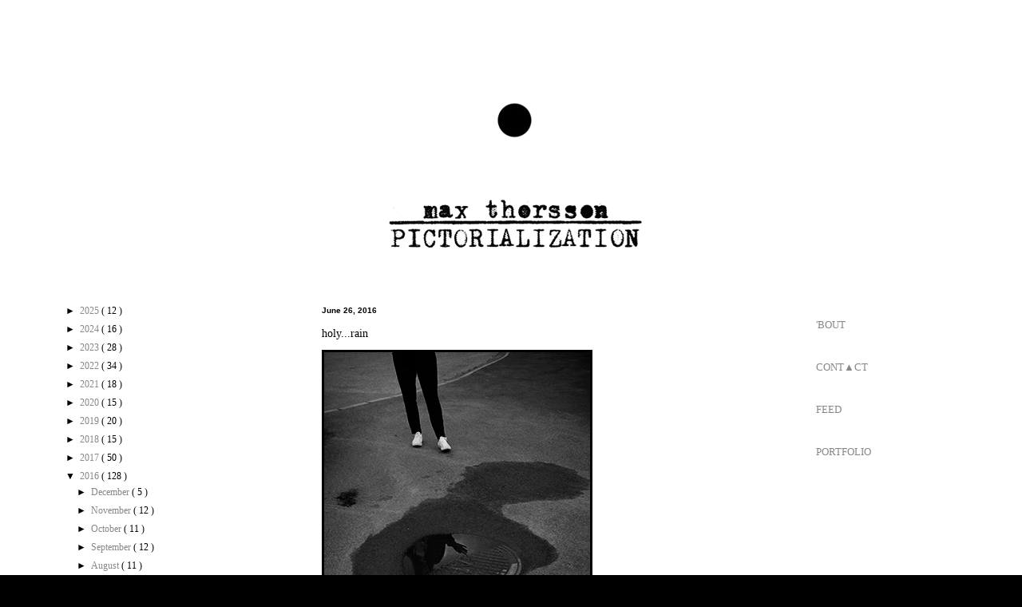

--- FILE ---
content_type: text/plain
request_url: https://www.google-analytics.com/j/collect?v=1&_v=j102&a=20829401&t=pageview&_s=1&dl=https%3A%2F%2Fwww.maxthorsson.com%2F2016%2F06%2Fholyrain.html&ul=en-us%40posix&dt=max%20thorsson%20%E2%97%8F%20PICTORIALIZATION%3A%20holy...rain&sr=1280x720&vp=1280x720&_u=IEBAAEABAAAAACAAI~&jid=667865081&gjid=723282716&cid=1060686067.1764441163&tid=UA-80420592-1&_gid=1380039028.1764441163&_r=1&_slc=1&z=1794661216
body_size: -451
content:
2,cG-61KVLQ83KZ